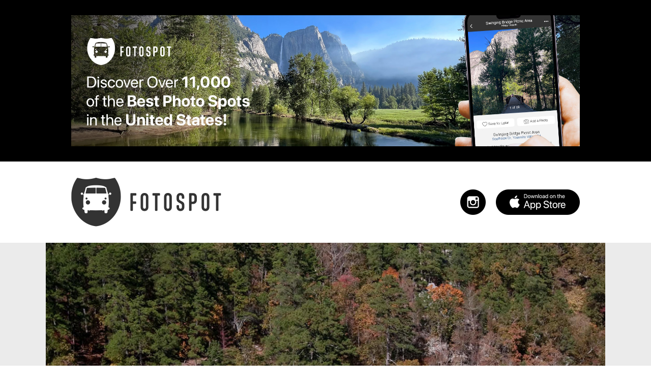

--- FILE ---
content_type: text/html; charset=utf-8
request_url: https://www.google.com/recaptcha/api2/aframe
body_size: 269
content:
<!DOCTYPE HTML><html><head><meta http-equiv="content-type" content="text/html; charset=UTF-8"></head><body><script nonce="UCEINCUTLWAHKPBqg7QQIQ">/** Anti-fraud and anti-abuse applications only. See google.com/recaptcha */ try{var clients={'sodar':'https://pagead2.googlesyndication.com/pagead/sodar?'};window.addEventListener("message",function(a){try{if(a.source===window.parent){var b=JSON.parse(a.data);var c=clients[b['id']];if(c){var d=document.createElement('img');d.src=c+b['params']+'&rc='+(localStorage.getItem("rc::a")?sessionStorage.getItem("rc::b"):"");window.document.body.appendChild(d);sessionStorage.setItem("rc::e",parseInt(sessionStorage.getItem("rc::e")||0)+1);localStorage.setItem("rc::h",'1768998292994');}}}catch(b){}});window.parent.postMessage("_grecaptcha_ready", "*");}catch(b){}</script></body></html>